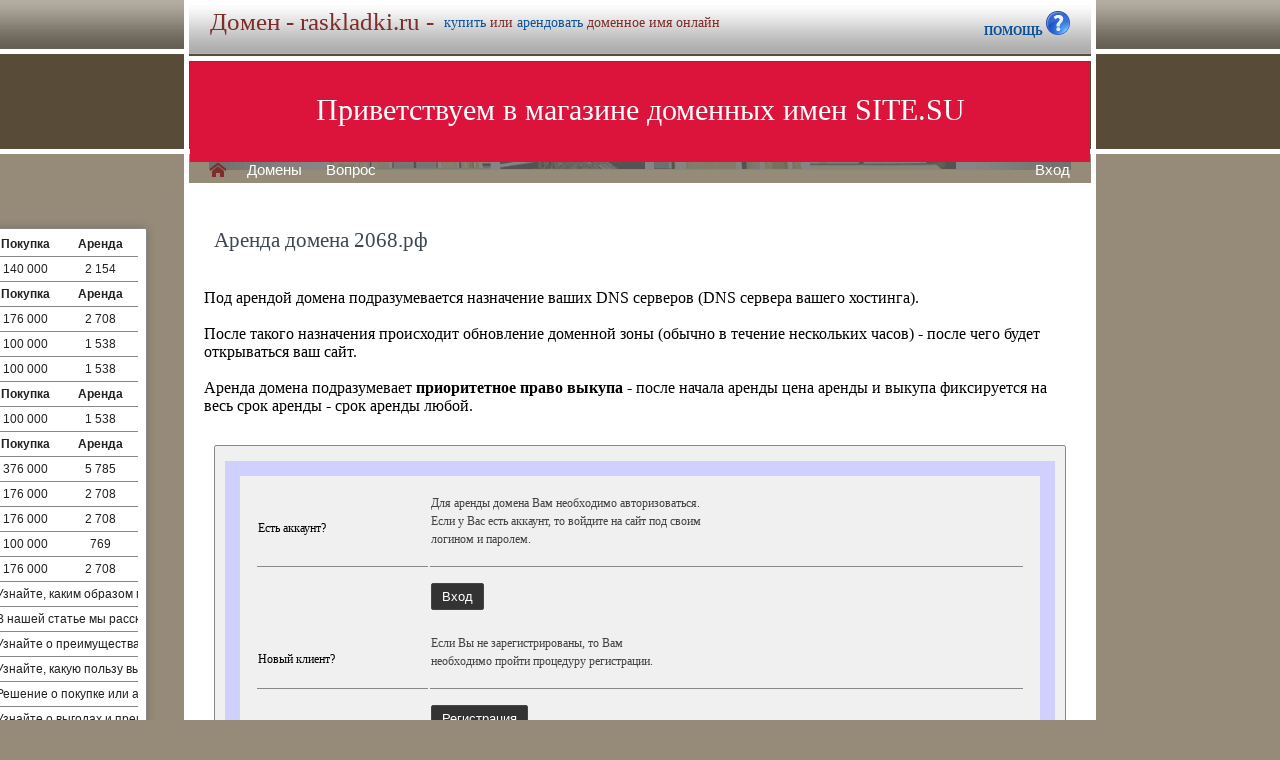

--- FILE ---
content_type: text/html; charset=utf-8
request_url: https://raskladki.ru/buy/rent.php?domain=2068.%D1%80%D1%84
body_size: 3985
content:
<!DOCTYPE html>
<html lang="ru" prefix="og: https://ogp.me/ns#">
<head>
<meta property="og:type" content="website">
<meta property="og:locale" content="ru_RU">
<meta property="og:site_name" content="raskladki.ru">
<meta property="og:url" content="https://raskladki.ru/buy/rent.php?domain=2068.%D1%80%D1%84">
<meta property="og:title" content="raskladki.ru. Домен продается или сдается в аренду - лучшие домены">
<meta property="og:description" content="raskladki.ru - доменное имя можно купить в магазине или взять в аренду. 40000 доменов ключевиков в зонах .ru .su .рф -- мгновенная покупка и выкуп доменов">
<meta property="og:image" content="https://raskladki.ru/parking-brown/cart.png">
<meta property="og:image:type" content="image/png">
<meta property="og:image:width" content="16">
<meta property="og:image:height" content="16">
<meta property="og:image:alt" content="raskladki.ru Домен продается или сдается в аренду - лучшие ключи в магазине доменов">
<meta http-equiv="Content-Type" content="text/html; charset=utf-8">
<meta name="description" content="raskladki.ru Магазин премиальных доменных имен. Покупка и аренда доменов ключевиков и сайтов в зонах .ru, .su, .рф -- 40 000 доменов в продаже мговенная аренда и выкуп.">
<meta name="keywords" content="raskladki.ru, домен, домены, покупка, аренда, .ru, .su, .рф, domain, domains, ключ, ключевик, сайт, site, имя, name, web, веб, hosting, хостинг, адрес, address">
<meta name="viewport" content="width=device-width, initial-scale=1.0, user-scalable=yes">
<title>raskladki.ru :: Магазин доменных имен - покупка домена -- мговенная аренда и выкуп доменов.</title>
<link href="/parking-brown/buy.css" type="text/css" rel="stylesheet"><script src="/parking-brown/j.js"></script>
<link href="/parking-brown/all.css" type="text/css" rel="stylesheet">
<link rel="preload" fetchpriority="high" as="image" href="/parking-brown/brown.gif" type="image/gif">
<link href="/parking-brown/cart.png" rel="icon">
<script async src="/parking-brown/slider.js"></script>
</head>
<body>
<main>
<table class="base" role="presentation">
	<tr>
	  <td class="header">  
		<h1>Домен - raskladki.ru -</h1><span>
			  <a href="/buy/buy.php?domain=raskladki.ru">купить</a> или
			  <a href="/buy/rent.php?domain=raskladki.ru">арендовать</a> доменное имя онлайн
		  </span>
		    <div id="headcontacts">
			<a href="/info/"><b>ПОМОЩЬ&nbsp;</b><img src="/parking-brown/help1.png" height="24" width="24" alt="Помощь и контакты"></a>
	  </div>
	  </td>
	</tr>
	<tr>
	  <td class="picture">


<ul id="slides1">
    <li class="slide1 showing1">Приветствуем в магазине доменных имен SITE.SU</li>
    <li class="slide1">39 000 доменов ключевиков в зонах .ru .su .рф</li>
    <li class="slide1">Мгновенная покупка и аренда доменов</li>
    <li class="slide1">Аренда с гарантированным правом выкупа</li>
    <li class="slide1">Лучшие доменные имена ждут Вас)</li>
    <li class="slide1">Желаете торговаться? - нажмите "Задать вопрос по ..."</li>
    <li class="slide1">"Показать полный список доменов" - все домены</li>
    <li class="slide1">"Скачать полный список доменов" - выгрузка в Excel</li>
    <li class="slide1">"Расширенный поиск" - поиск по параметрам</li>
    <li class="slide1">Контакты и онлайн-чат в разделе "Помощь"</li>
    <li class="slide1">Для мгновенной покупки нажмите корзину Покупка</li>
    <li class="slide1">Для мгновенной аренды нажмите корзину Аренда</li>
    <li class="slide1">Для регистрации и авторизации нажмите Вход</li>
    <li class="slide1">В поиске ищите по одному или нескольким словам</li>
    <li class="slide1">Лучше использовать в поиске несколько слов или тематик</li>


</ul>

<script>
var slides1 = document.querySelectorAll('#slides1 .slide1');
var currentSlide = 0;
var slideInterval = setInterval(nextSlide,6000);
 
function nextSlide() {
    slides1[currentSlide].className = 'slide1';
    currentSlide = (currentSlide+1)%slides1.length;
    slides1[currentSlide].className = 'slide1 showing1';
}
</script>

    <div class="left">
    <a href="/index.php" class="selected">H</a>
<a href="/list.php">Домены</a>
<a href="/index.php">Вопрос</a> </div>
    <div class="right">
    <a href="https://site.su/profile/">Вход</a> </div>
	  </td>
	</tr>
	<tr>
		<td class="content">

		<div class="short-domains">

			<ul class="row header">
		<li class="domain">Домены совпадающие с raskladki</li>
		<li class="price center">Покупка</li>
		<li class="rent center">Аренда</li>
	</ul>		
				<ul class="row">
			<li class="domain">
								<a href="https://raskladki.ru/">raskladki.ru</a>
							</li>
			<li class="price center">
								140 000							</li>
			<li class="rent center">
								2 154							</li>
		</ul>
									<ul class="row header">
		<li class="domain">Домены с транслитом, содержащими raskladk</li>
		<li class="price center">Покупка</li>
		<li class="rent center">Аренда</li>
	</ul>		
				<ul class="row alt">
			<li class="domain">
								<a href="https://ают.рф/">ают.рф</a>
							</li>
			<li class="price center">
								176 000							</li>
			<li class="rent center">
								2 708							</li>
		</ul>
						<ul class="row">
			<li class="domain">
								<a href="https://раскатка.рф/">раскатка.рф</a>
							</li>
			<li class="price center">
								100 000							</li>
			<li class="rent center">
								1 538							</li>
		</ul>
						<ul class="row alt">
			<li class="domain">
								<a href="https://раскладка.рф/">раскладка.рф</a>
							</li>
			<li class="price center">
								100 000							</li>
			<li class="rent center">
								1 538							</li>
		</ul>
									<ul class="row header">
		<li class="domain">Домены с транслитом rasklad</li>
		<li class="price center">Покупка</li>
		<li class="rent center">Аренда</li>
	</ul>		
				<ul class="row">
			<li class="domain">
								<a href="https://distribution.su/">distribution.su</a>
							</li>
			<li class="price center">
								100 000							</li>
			<li class="rent center">
								1 538							</li>
		</ul>
									<ul class="row header">
		<li class="domain">Домены с транслитом, содержащими rasklad</li>
		<li class="price center">Покупка</li>
		<li class="rent center">Аренда</li>
	</ul>		
				<ul class="row alt">
			<li class="domain">
								<a href="https://лабы.рф/">лабы.рф</a>
							</li>
			<li class="price center">
								376 000							</li>
			<li class="rent center">
								5 785							</li>
		</ul>
						<ul class="row">
			<li class="domain">
								<a href="https://латы.рф/">латы.рф</a>
							</li>
			<li class="price center">
								176 000							</li>
			<li class="rent center">
								2 708							</li>
		</ul>
						<ul class="row alt">
			<li class="domain">
								<a href="https://лау.рф/">лау.рф</a>
							</li>
			<li class="price center">
								176 000							</li>
			<li class="rent center">
								2 708							</li>
		</ul>
						<ul class="row">
			<li class="domain">
								<a href="https://расклады.рф/">расклады.рф</a>
							</li>
			<li class="price center">
								100 000							</li>
			<li class="rent center">
								769							</li>
		</ul>
						<ul class="row alt">
			<li class="domain">
								<a href="https://расслабушка.рф/">расслабушка.рф</a>
							</li>
			<li class="price center">
								176 000							</li>
			<li class="rent center">
								2 708							</li>
		</ul>
							

	
		
		<ul class="row"><li class="domain"><a href="/article2.php?id=262378">Купить или арендовать доменное имя raskladki.ru: преимущества и выгоды</a></li><li class="domain">Узнайте, каким образом приобретение или аренда доменного имени raskladki.ru может положительно сказаться на вашем бизнесе или проекте, обеспечив удобство, легкость запоминания и повышение посещаемости вашего веб-ресурса.</li></ul>
		<ul class="row"><li class="domain"><a href="/article2.php?id=255851">Купить или арендовать доменное имя raskladki.ru: преимущества и выгоды</a></li><li class="domain">В нашей статье мы рассказываем о преимуществах и выгодах покупки или аренды доменного имени raskladki.ru и объясняем, почему это может быть полезно для вашего бизнеса или проекта.</li></ul>
		<ul class="row"><li class="domain"><a href="/article2.php?id=249312">Купить или арендовать доменное имя raskladki.ru: преимущества и выгоды</a></li><li class="domain">Узнайте о преимуществах и выгодах покупки или аренды доменного имени raskladki.ru для вашего сайта или бизнеса.</li></ul>
		<ul class="row"><li class="domain"><a href="/article2.php?id=246662">Купить или арендовать доменное имя raskladki.ru: выгода и преимущества</a></li><li class="domain">Узнайте, какую пользу вы можете получить, приобретая или арендуя доменное имя raskladki.ru, их потенциал для роста бизнеса и влияние на поисковые запросы.</li></ul>
		<ul class="row"><li class="domain"><a href="/article2.php?id=245711">Купить или арендовать домен raskladki.ru - выгода и преимущества!</a></li><li class="domain">Решение о покупке или аренде домена raskladki.ru: подробный обзор преимуществ и выгод, которые дает эта уникальная возможность.</li></ul>
		<ul class="row"><li class="domain"><a href="/article2.php?id=244757">Купить или арендовать домен raskladki.ru: выгода и преимущества</a></li><li class="domain">Узнайте о выгодах и преимуществах покупки или аренды доменного имени raskladki.ru и выберите оптимальное решение для вашего онлайн-проекта.</li></ul>
		<ul class="row"><li class="domain"><a href="/article2.php?id=187781">Почему стоит арендовать доменное имя raskladki.ru</a></li><li class="domain">Аренда доменного имени raskladki.ru позволит вашему бизнесу выделиться на фоне конкурентов и привлечь больше посетителей на свой сайт.</li></ul>
		<ul class="row"><li class="domain"><a href="/article2.php?id=187046">Аренда доменного имени raskladki.ru: выгодно и удобно</a></li><li class="domain">Арендовать доменное имя raskladki.ru – просто и удобно. Получите доступ к уникальному и запоминающемуся адресу, который привлечет внимание пользователей и поможет укрепить вашу онлайн-присутствие.</li></ul>
		<ul class="row"><li class="domain"><a href="/article2.php?id=186314">Аренда доменного имени raskladki.ru: выгодно и удобно</a></li><li class="domain">Аренда доменного имени raskladki.ru - выгодное и удобное решение для вашего бизнеса.</li></ul>
		<ul class="row"><li class="domain"><a href="/article2.php?id=185580">Аренда доменного имени raskladki.ru: выгодно и удобно</a></li><li class="domain">Арендуйте доменное имя raskladki.ru, чтобы получить удобный и выгодный способ размещения вашего сайта</li></ul>
		<ul class="row"><li class="domain"><a href="/article2.php?id=169879">Аренда доменного имени raskladki.ru: выгодно и удобно</a></li><li class="domain">Аренда доменного имени raskladki.ru – лучшее решение для создания профессионального и запоминающегося вебсайта с уникальным и легко запоминающимся адресом.</li></ul>
	

</div>
<h1>Аренда домена 2068.рф</h1>
<br><br>
Под арендой домена подразумевается назначение ваших DNS серверов (DNS сервера вашего хостинга).<br><br>
После такого назначения происходит обновление доменной зоны (обычно в течение нескольких часов) - после чего будет открываться ваш сайт.<br><br>
Аренда домена подразумевает <b>приоритетное право выкупа</b> - после начала аренды цена аренды и выкупа фиксируется на весь срок аренды - срок аренды любой.

	<div id="buy-form">
		<table role="presentation" style="border:15px solid transparent;outline:15px solid #D0D0FF;margin:15px;" id="help-form">
			<tr>
				<td>Есть аккаунт?</td>
				<td>
					<p>
						Для аренды домена Вам необходимо авторизоваться.<br>
						Если у Вас есть аккаунт, то войдите на сайт под своим<br>
						 логином и паролем.
					</p>
				</td>
			</tr>
			<tr class="hr">
				<td>&nbsp;</td>
				<td>
					<form method="get" action="https://site.su/profile/login.php">
						<input type="submit" class="button" value="Вход">
						<input type="hidden" name="ret" value="%2Fbuy%2Frent.php%3Fdomain%3D2068.%25D1%2580%25D1%2584">
					</form>
				</td>
			</tr>
			<tr>
				<td>Новый клиент?</td>
				<td>
					<p>
					Если Вы не зарегистрированы, то Вам<br>
					необходимо пройти процедуру регистрации.
					</p>
				</td>
			</tr>
			<tr class="hr">
				<td>&nbsp;</td>
				<td>
					<form method="get" action="https://site.su/profile/register.php?domain=2068.рф">
						<input type="submit" class="button" value="Регистрация">
						<input type="hidden" name="ret" value="%2Fbuy%2Frent.php%3Fdomain%3D2068.%25D1%2580%25D1%2584">
					</form>
				</td>
			</tr>	
		</table>	
	</div>



  </td>
</tr>


<tr>
	<td class="footer">
		<div class="menu">
			<div class="left">
				<a href="/articles3.php?page=773&">Статьи</a>
			</div>
			<div class="left">
				<a href="/articles2.php">Обзоры</a>
			</div>

			<div class="right">
			</div>
	    </div>
		<div class="container">
			<div class="left">
				&copy;2026&nbsp;Магазин доменных имен Site.su
			</div>
		</div>
	</td>
</tr>

<tr>
	<td class="links">
		<div class="m">
		</div>
	</td>
</tr>

<tr>
  <td class="glass">
	&nbsp;
  </td>
</tr>

</table>

</main>
</body>
</html>
